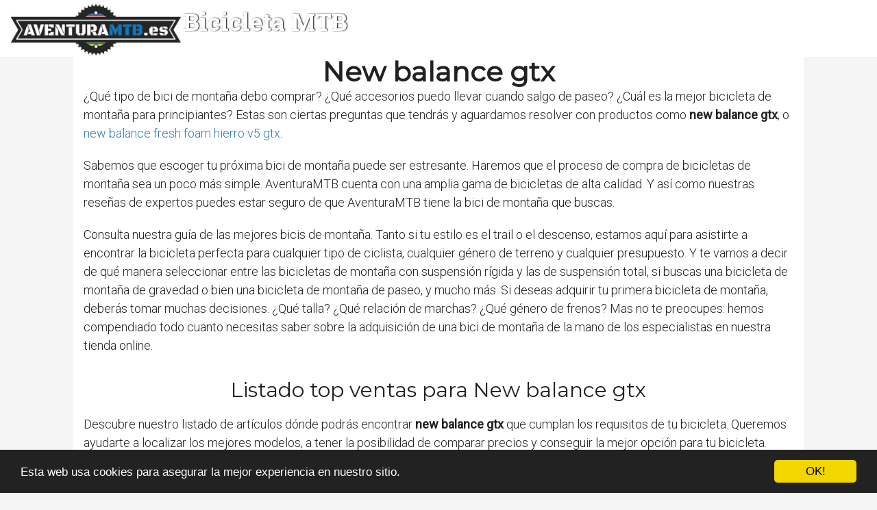

--- FILE ---
content_type: text/html; charset=utf-8
request_url: https://www.aventuramtb.es/new-balance-gtx/
body_size: 83134
content:

<!DOCTYPE html>
<html lang="es">
  <head>
    <meta charset="utf-8">
    <title>Comprar new balance gtx | Aventura MTB</title>
    <meta http-equiv="content-language" content="es">
    <meta name="viewport" content="width=device-width, minimum-scale=1.0, maximum-scale=1.0">
    <meta name="theme-color" content="#ECEFF1">
    <link rel="canonical" href="https://www.aventuramtb.es/new-balance-gtx/">
    <link rel="icon" type="image/png" href="/static/img/favicon.png">
    <link rel="stylesheet" href="https://maxcdn.bootstrapcdn.com/bootstrap/3.3.6/css/bootstrap.min.css">
    <link rel="stylesheet" type="text/css" href="/static/css/base.css?v=2.07">
    
  <link rel="stylesheet" type="text/css" href="/static/css/news.css?v=2.07">
  <meta name="Description" content="">
  <meta name="Keywords" content="">
  
  <script type='application/ld+json'>[{"@context":"https://schema.org","@type":"BreadcrumbList","itemListElement":[{"@type":"ListItem","position":1,"name":"🔴 Tienda de bicicleta de montaña","item":"https://www.aventuramtb.es/"},{"@type":"ListItem","position":2,"name":"🔴 New balance gtx","item":"https://www.aventuramtb.es/new-balance-gtx/"}]}]</script>

    <link rel="manifest" href="/static/manifest.json">

<!-- Global site tag (gtag.js) - Google Analytics -->
<script async src="https://www.googletagmanager.com/gtag/js?id=UA-180866918-28"></script>
<script>
  window.dataLayer = window.dataLayer || [];
  function gtag(){dataLayer.push(arguments);}
  gtag('js', new Date());

  gtag('config', 'UA-180866918-28');
</script>


  </head>
  <body>
    <div id="general" class="container-fluid">
      <div id="cabecera" class="row">
        <div class="col-xs-12 col-md-12">
          <div class="row">
            <div class="col-xs-12 col-md-12">
              <img id="logo" src="[data-uri]" title="Tienda para bicicleta de montaña" alt="Tienda para bicicleta de montaña">
              
              <a class="logo" href="/" title="Aventura MTB">Bicicleta MTB</a>
              
            </div>
          </div>
        </div>
      </div>

      <div style="clear:both"></div>

      
  <div class="row" style="background-color:#f5f5f5;">
    <div class="description col-xs-12 col-md-offset-1 col-md-10">

      <h1>New balance gtx</h1>

      <div id="intro">
      
        <p>¿Qué tipo de bici de montaña debo comprar? ¿Qué accesorios puedo llevar cuando salgo de paseo? ¿Cuál es la mejor bicicleta de montaña para principiantes? Estas son ciertas preguntas que tendrás y aguardamos resolver con productos como <strong>new balance gtx</strong>, o <a href='/new-balance-fresh-foam-hierro-v5-gtx/' title='new balance fresh foam hierro v5 gtx'>new balance fresh foam hierro v5 gtx</a>.</p><p> Sabemos que escoger tu próxima bici de montaña puede ser estresante. Haremos que el proceso de compra de bicicletas de montaña sea un poco más simple. AventuraMTB cuenta con una amplia gama de bicicletas de alta calidad. Y así como nuestras reseñas de expertos puedes estar seguro de que AventuraMTB tiene la bici de montaña que buscas.</p><p> Consulta nuestra guía de las mejores bicis de montaña. Tanto si tu estilo es el trail o el descenso, estamos aquí para asistirte a encontrar la bicicleta perfecta para cualquier tipo de ciclista, cualquier género de terreno y cualquier presupuesto. Y te vamos a decir de qué manera seleccionar entre las bicicletas de montaña con suspensión rígida y las de suspensión total, si buscas una bicicleta de montaña de gravedad o bien una bicicleta de montaña de paseo, y mucho más. Si deseas adquirir tu primera bicicleta de montaña, deberás tomar muchas decisiones. ¿Qué talla? ¿Qué relación de marchas? ¿Qué género de frenos? Mas no te preocupes: hemos compendiado todo cuanto necesitas saber sobre la adquisición de una bici de montaña de la mano de los especialistas en nuestra tienda online.</p>
      
      </div>

      <h2>Listado top ventas para New balance gtx</h2>
      <div id="listado">
      
        <p>Descubre nuestro listado de artículos dónde podrás encontrar <strong>new balance gtx</strong> que cumplan los requisitos de tu bicicleta. Queremos ayudarte a localizar los mejores modelos, a tener la posibilidad de comparar precios y conseguir la mejor opción para tu bicicleta.</p>
      
      </div>
      
      
      <div class="row lalala" lelele="aHR0cHM6Ly93d3cuYW1hem9uLmVzL2RwL0IwODgyOUtUWEs/dGFnPWF2ZW50dXJhbXRiMGEtMjE=">
        <div class="products col-xs-12 col-md-offset-1 col-md-10">
          <div class="row product">
            <div class="col-xs-12 col-md-12">
              <div class="row">
                <div class="col-xs-12 col-md-3">
                  <img src="https://www.aventuramtb.es/pics/2021/12/23/new-balance-520v7-zapatillas-para-correr-hombre-blackwhite-445-eu-58187.jpg" title="New Balance 520v7, Zapatillas para Correr Hombre, Black/White, 44.5 EU" alt="New Balance 520v7, Zapatillas para Correr Hombre, Black/White, 44.5 EU"> 
                </div> 
                <div class="col-xs-12 col-md-9">
                  <h3>New Balance 520v7, Zapatillas para Correr Hombre, Black/White, 44.5 EU</h3> 
                  <div><ul><li>Malla transpirable - fomenta la circulación de aire fresco por la parte superior.</li><li>Superposiciones sintéticas - proporcionan estructura y soporte.</li><li>Sistema de cordones - bloquea la parte media del pie.</li><li>Entresuela de EVA - proporciona una amortiguación suave.</li><li>Inserción de confort - garantiza una mayor comodidad.</li></ul></div>
                  <div style="text-align:right;">
                  
                    <div class="comprar"><i class="fas fa-shopping-cart"></i> Ver precios en <img src="/static/img/ver-precios.png" style="width: 25%;vertical-align: top;"></div>
                  </div>
                </div> 
              </div> 
            </div> 
          </div> 
        </div>
      </div>

      
      <div class="row">
        <div class="col-xs-12 col-md-offset-1 col-md-10" style="text-align:center; margin-top:20px;margin-bottom:20px;">
        </div>
      </div>
      

      
      
      <div class="row lalala" lelele="aHR0cHM6Ly93d3cuYW1hem9uLmVzL2RwL0IwN1JNTlhQMlk/dGFnPWF2ZW50dXJhbXRiMGEtMjE=">
        <div class="products col-xs-12 col-md-offset-1 col-md-10">
          <div class="row product">
            <div class="col-xs-12 col-md-12">
              <div class="row">
                <div class="col-xs-12 col-md-3">
                  <img src="https://www.aventuramtb.es/pics/2021/12/23/new-balance-fresh-foam-arishi-v3-zapatillas-para-correr-hombre-negro-black-lk3-44-eu-58186.jpg" title="New Balance Fresh Foam Arishi v3, Zapatillas para Correr Hombre, Negro (Black Lk3), 44 EU" alt="New Balance Fresh Foam Arishi v3, Zapatillas para Correr Hombre, Negro (Black Lk3), 44 EU"> 
                </div> 
                <div class="col-xs-12 col-md-9">
                  <h3>New Balance Fresh Foam Arishi v3, Zapatillas para Correr Hombre, Negro (Black Lk3), 44 EU</h3> 
                  <div><ul><li>x</li></ul></div>
                  <div style="text-align:right;">
                  
                    <div class="comprar"><i class="fas fa-shopping-cart"></i> Ver precios en <img src="/static/img/ver-precios.png" style="width: 25%;vertical-align: top;"></div>
                  </div>
                </div> 
              </div> 
            </div> 
          </div> 
        </div>
      </div>

      

      
      
      <div class="row lalala" lelele="aHR0cHM6Ly93d3cuYW1hem9uLmVzL2RwL0IwODIzSFI0TVI/dGFnPWF2ZW50dXJhbXRiMGEtMjE=">
        <div class="products col-xs-12 col-md-offset-1 col-md-10">
          <div class="row product">
            <div class="col-xs-12 col-md-12">
              <div class="row">
                <div class="col-xs-12 col-md-3">
                  <img src="https://www.aventuramtb.es/pics/2021/12/23/new-balance-mtarisg1-cross-trainer-hombre-black-44-eu-58185.jpg" title="New Balance MTARISG1, Cross Trainer Hombre, Black, 44 EU" alt="New Balance MTARISG1, Cross Trainer Hombre, Black, 44 EU"> 
                </div> 
                <div class="col-xs-12 col-md-9">
                  <h3>New Balance MTARISG1, Cross Trainer Hombre, Black, 44 EU</h3> 
                  <div><ul><li>Producto diseñado con materiales que facilitan el movimiento</li><li>Proporciona comodidad durante todo el día</li><li>Marca: New Balance</li></ul></div>
                  <div style="text-align:right;">
                  
                    <div class="comprar"><i class="fas fa-shopping-cart"></i> Ver precios en <img src="/static/img/ver-precios.png" style="width: 25%;vertical-align: top;"></div>
                  </div>
                </div> 
              </div> 
            </div> 
          </div> 
        </div>
      </div>

      

      
      
      <div class="row lalala" lelele="aHR0cHM6Ly93d3cuYW1hem9uLmVzL2RwL0IwOEJONVY1V0w/dGFnPWF2ZW50dXJhbXRiMGEtMjE=">
        <div class="products col-xs-12 col-md-offset-1 col-md-10">
          <div class="row product">
            <div class="col-xs-12 col-md-12">
              <div class="row">
                <div class="col-xs-12 col-md-3">
                  <img src="https://www.aventuramtb.es/pics/2021/12/23/new-balance-mthierv6_42-zapatillas-de-running-hombre-azul-eu-58184.jpg" title="New Balance Mthierv6_42, Zapatillas de Running Hombre, Azul, EU" alt="New Balance Mthierv6_42, Zapatillas de Running Hombre, Azul, EU"> 
                </div> 
                <div class="col-xs-12 col-md-9">
                  <h3>New Balance Mthierv6_42, Zapatillas de Running Hombre, Azul, EU</h3> 
                  <div><ul><li>Tejido</li></ul></div>
                  <div style="text-align:right;">
                  
                    <div class="comprar"><i class="fas fa-shopping-cart"></i> Ver precios en <img src="/static/img/ver-precios.png" style="width: 25%;vertical-align: top;"></div>
                  </div>
                </div> 
              </div> 
            </div> 
          </div> 
        </div>
      </div>

      
      <div class="row">
        <div class="col-xs-12 col-md-offset-1 col-md-10" style="text-align:center; margin-top:20px;margin-bottom:20px;">
        </div>
      </div>
      

      
      
      <div class="row lalala" lelele="aHR0cHM6Ly93d3cuYW1hem9uLmVzL2RwL0IwNzVSNlZIMkM/dGFnPWF2ZW50dXJhbXRiMGEtMjE=">
        <div class="products col-xs-12 col-md-offset-1 col-md-10">
          <div class="row product">
            <div class="col-xs-12 col-md-12">
              <div class="row">
                <div class="col-xs-12 col-md-3">
                  <img src="https://www.aventuramtb.es/pics/2021/12/23/new-balance-summit-kom-gore-tex-m-zapatillas-de-running-mujer-azul-petrolpigment-gt-375-eu-58183.jpg" title="New Balance Summit KOM Gore-Tex m, Zapatillas de Running Mujer, Azul (Petrol/Pigment GT), 37.5 EU" alt="New Balance Summit KOM Gore-Tex m, Zapatillas de Running Mujer, Azul (Petrol/Pigment GT), 37.5 EU"> 
                </div> 
                <div class="col-xs-12 col-md-9">
                  <h3>New Balance Summit KOM Gore-Tex m, Zapatillas de Running Mujer, Azul (Petrol/Pigment GT), 37.5 EU</h3> 
                  <div><ul><li>Material exterior: Sintético</li><li>Revestimiento: Tela</li><li>Material de la suela: Vibram</li><li>Cierre: Cordones</li><li>Tipo de tacón: Plano</li><li>Composición: Empeine sintético/malla</li></ul></div>
                  <div style="text-align:right;">
                  
                    <div class="comprar"><i class="fas fa-shopping-cart"></i> Ver precios en <img src="/static/img/ver-precios.png" style="width: 25%;vertical-align: top;"></div>
                  </div>
                </div> 
              </div> 
            </div> 
          </div> 
        </div>
      </div>

      

      
      
      <div class="row lalala" lelele="aHR0cHM6Ly93d3cuYW1hem9uLmVzL2RwL0IwNzVYTFM5V1Q/dGFnPWF2ZW50dXJhbXRiMGEtMjE=">
        <div class="products col-xs-12 col-md-offset-1 col-md-10">
          <div class="row product">
            <div class="col-xs-12 col-md-12">
              <div class="row">
                <div class="col-xs-12 col-md-3">
                  <img src="https://www.aventuramtb.es/pics/2021/12/23/new-balance-chaussures-880v8-gtx-58182.jpg" title="New Balance Chaussures 880v8 GTX" alt="New Balance Chaussures 880v8 GTX"> 
                </div> 
                <div class="col-xs-12 col-md-9">
                  <h3>New Balance Chaussures 880v8 GTX</h3> 
                  <div><ul></ul></div>
                  <div style="text-align:right;">
                  
                    <div class="comprar"><i class="fas fa-shopping-cart"></i> Ver precios en <img src="/static/img/ver-precios.png" style="width: 25%;vertical-align: top;"></div>
                  </div>
                </div> 
              </div> 
            </div> 
          </div> 
        </div>
      </div>

      

      
      
      <div class="row lalala" lelele="aHR0cHM6Ly93d3cuYW1hem9uLmVzL2RwL0IwN0hHMVJaUzU/dGFnPWF2ZW50dXJhbXRiMGEtMjE=">
        <div class="products col-xs-12 col-md-offset-1 col-md-10">
          <div class="row product">
            <div class="col-xs-12 col-md-12">
              <div class="row">
                <div class="col-xs-12 col-md-3">
                  <img src="https://www.aventuramtb.es/pics/2021/12/23/new-balance-880v9-gtx-w880gt9-calzado-deportivo-375-eu-58181.jpg" title="New Balance 880v9 GTX W880GT9, Calzado Deportivo - 37.5 EU" alt="New Balance 880v9 GTX W880GT9, Calzado Deportivo - 37.5 EU"> 
                </div> 
                <div class="col-xs-12 col-md-9">
                  <h3>New Balance 880v9 GTX W880GT9, Calzado Deportivo - 37.5 EU</h3> 
                  <div><ul></ul></div>
                  <div style="text-align:right;">
                  
                    <div class="comprar"><i class="fas fa-shopping-cart"></i> Ver precios en <img src="/static/img/ver-precios.png" style="width: 25%;vertical-align: top;"></div>
                  </div>
                </div> 
              </div> 
            </div> 
          </div> 
        </div>
      </div>

      
      <div class="row">
        <div class="col-xs-12 col-md-offset-1 col-md-10" style="text-align:center; margin-top:20px;margin-bottom:20px;">
        </div>
      </div>
      

      
      
      <div class="row lalala" lelele="aHR0cHM6Ly93d3cuYW1hem9uLmVzL2RwL0IwOEJXMTlYQlI/dGFnPWF2ZW50dXJhbXRiMGEtMjE=">
        <div class="products col-xs-12 col-md-offset-1 col-md-10">
          <div class="row product">
            <div class="col-xs-12 col-md-12">
              <div class="row">
                <div class="col-xs-12 col-md-3">
                  <img src="https://www.aventuramtb.es/pics/2021/12/23/new-balance-fresh-foam-hierro-v6-zapatillas-para-carreras-de-montaa-mujer-higo-negro-timberwolf-405-eu-54729.jpg" title="New Balance Fresh Foam Hierro V6, Zapatillas para Carreras de montaa Mujer, Higo Negro Timberwolf, 40.5 EU" alt="New Balance Fresh Foam Hierro V6, Zapatillas para Carreras de montaa Mujer, Higo Negro Timberwolf, 40.5 EU"> 
                </div> 
                <div class="col-xs-12 col-md-9">
                  <h3>New Balance Fresh Foam Hierro V6, Zapatillas para Carreras de montaa Mujer, Higo Negro Timberwolf, 40.5 EU</h3> 
                  <div><ul><li>La amortiguación de la entresuela Fresh Foam está diseñada con precisión para ofrecer una sensación ultra acolchada y ligera</li><li>Material exterior de malla sintética/sintética con hilos de TPU en las zonas para mayor agarre y protección en zonas de alto impacto</li><li>La tecnología de protección de los dedos protege los pies de rocas, raíces y suciedad</li><li>La construcción superior de la bota se ajusta perfectamente a tu pie y proporciona un ajuste ceñido y de apoyo</li><li>Hasta 2021, New Balance dona el 1 % del UVP de todos los productos Fresh Foam Hierro V6 vendidos en Estados Unidos para beneficiar a las organizaciones que trabajan en el cambio climático y en los países públicos.</li></ul></div>
                  <div style="text-align:right;">
                  
                    <div class="comprar"><i class="fas fa-shopping-cart"></i> Ver precios en <img src="/static/img/ver-precios.png" style="width: 25%;vertical-align: top;"></div>
                  </div>
                </div> 
              </div> 
            </div> 
          </div> 
        </div>
      </div>

      

      
      
      <div class="row lalala" lelele="aHR0cHM6Ly93d3cuYW1hem9uLmVzL2RwL0IwOE1XU05EREg/dGFnPWF2ZW50dXJhbXRiMGEtMjE=">
        <div class="products col-xs-12 col-md-offset-1 col-md-10">
          <div class="row product">
            <div class="col-xs-12 col-md-12">
              <div class="row">
                <div class="col-xs-12 col-md-3">
                  <img src="https://www.aventuramtb.es/pics/2021/12/22/new-balance-mtntrv4-zapatillas-para-carreras-de-montana-hombre-deep-blue-445-eu-27663.jpg" title="New Balance MTNTRV4, Zapatillas para Carreras de montaña Hombre, Deep Blue, 44.5 EU" alt="New Balance MTNTRV4, Zapatillas para Carreras de montaña Hombre, Deep Blue, 44.5 EU"> 
                </div> 
                <div class="col-xs-12 col-md-9">
                  <h3>New Balance MTNTRV4, Zapatillas para Carreras de montaña Hombre, Deep Blue, 44.5 EU</h3> 
                  <div><ul><li>New Balance Trail Zapatillas para correr</li></ul></div>
                  <div style="text-align:right;">
                  
                    <div class="comprar"><i class="fas fa-shopping-cart"></i> Ver precios en <img src="/static/img/ver-precios.png" style="width: 25%;vertical-align: top;"></div>
                  </div>
                </div> 
              </div> 
            </div> 
          </div> 
        </div>
      </div>

      

      
      
      <div class="row lalala" lelele="aHR0cHM6Ly93d3cuYW1hem9uLmVzL2RwL0IwNzg0R1g5UDY/dGFnPWF2ZW50dXJhbXRiMGEtMjE=">
        <div class="products col-xs-12 col-md-offset-1 col-md-10">
          <div class="row product">
            <div class="col-xs-12 col-md-12">
              <div class="row">
                <div class="col-xs-12 col-md-3">
                  <img src="https://www.aventuramtb.es/pics/2021/12/22/new-balance-gm500nay-zapatillas-hombre-blacksilver-43-eu-20416.jpg" title="New Balance GM500NAY, Zapatillas Hombre, Black/Silver, 43 EU" alt="New Balance GM500NAY, Zapatillas Hombre, Black/Silver, 43 EU"> 
                </div> 
                <div class="col-xs-12 col-md-9">
                  <h3>New Balance GM500NAY, Zapatillas Hombre, Black/Silver, 43 EU</h3> 
                  <div><ul><li>Material exterior: Cuero sintético</li><li>Revestimiento: Tela</li><li>Material de la suela: Sintético</li><li>Cierre: Cordones</li><li>Tipo de tacón: Plano</li><li>Composición: Microfibra y malla</li><li>Anchura del zapato: Normal</li></ul></div>
                  <div style="text-align:right;">
                  
                    <div class="comprar"><i class="fas fa-shopping-cart"></i> Ver precios en <img src="/static/img/ver-precios.png" style="width: 25%;vertical-align: top;"></div>
                  </div>
                </div> 
              </div> 
            </div> 
          </div> 
        </div>
      </div>

      
      <div class="row">
        <div class="col-xs-12 col-md-offset-1 col-md-10" style="text-align:center; margin-top:20px;margin-bottom:20px;">
        </div>
      </div>
      

      

      <h2>Imágenes de New balance gtx</h2>
      <div id="galeria">
      
        <p>Este conjunto de imágenes de <strong>new balance gtx</strong> te ofrece la oportunidad de hallar encontrar lo que necesitas de una forma sencilla y fácil. Podrás pulsar en cada imagen y así conseguir toda la información que necesites para realizar tu compra.</p>
      
      </div>
      
      
      <div class="row">
        <div class="products col-xs-12 col-md-offset-1 col-md-10">
          <div class="row product">
            
            <div class="col-xs-6 col-md-3 lalala" lelele="aHR0cHM6Ly93d3cuYW1hem9uLmVzL2RwL0IwODgyOUtUWEs/dGFnPWF2ZW50dXJhbXRiMGEtMjE=">
              <img src="https://www.aventuramtb.es/pics/2021/12/23/new-balance-520v7-zapatillas-para-correr-hombre-blackwhite-445-eu-58187-2.jpg" title="New Balance 520v7, Zapatillas para Correr Hombre, Black/White, 44.5 EU" alt="New Balance 520v7, Zapatillas para Correr Hombre, Black/White, 44.5 EU"> 
            </div> 
            
            
            <div class="col-xs-6 col-md-3 lalala" lelele="aHR0cHM6Ly93d3cuYW1hem9uLmVzL2RwL0IwODgyOUtUWEs/dGFnPWF2ZW50dXJhbXRiMGEtMjE=">
              <img src="https://www.aventuramtb.es/pics/2021/12/23/new-balance-520v7-zapatillas-para-correr-hombre-blackwhite-445-eu-58187-3.jpg" title="New Balance 520v7, Zapatillas para Correr Hombre, Black/White, 44.5 EU" alt="New Balance 520v7, Zapatillas para Correr Hombre, Black/White, 44.5 EU"> 
            </div> 
            
            
            <div class="col-xs-6 col-md-3 lalala" lelele="aHR0cHM6Ly93d3cuYW1hem9uLmVzL2RwL0IwODgyOUtUWEs/dGFnPWF2ZW50dXJhbXRiMGEtMjE=">
              <img src="https://www.aventuramtb.es/pics/2021/12/23/new-balance-520v7-zapatillas-para-correr-hombre-blackwhite-445-eu-58187-4.jpg" title="New Balance 520v7, Zapatillas para Correr Hombre, Black/White, 44.5 EU" alt="New Balance 520v7, Zapatillas para Correr Hombre, Black/White, 44.5 EU"> 
            </div> 
            
            
            <div class="col-xs-6 col-md-3 lalala" lelele="aHR0cHM6Ly93d3cuYW1hem9uLmVzL2RwL0IwODgyOUtUWEs/dGFnPWF2ZW50dXJhbXRiMGEtMjE=">
              <img src="https://www.aventuramtb.es/pics/2021/12/23/new-balance-520v7-zapatillas-para-correr-hombre-blackwhite-445-eu-5.jpg" title="New Balance 520v7, Zapatillas para Correr Hombre, Black/White, 44.5 EU" alt="New Balance 520v7, Zapatillas para Correr Hombre, Black/White, 44.5 EU"> 
            </div> 
            
            <div class="col-xs-12 col-md-12 lalala" lelele="aHR0cHM6Ly93d3cuYW1hem9uLmVzL2RwL0IwODgyOUtUWEs/dGFnPWF2ZW50dXJhbXRiMGEtMjE=">
              <div style="text-align:right;">
                <div class="comprar"><i class="fas fa-shopping-cart"></i> Ver precios en <img src="/static/img/ver-precios.png" style="width: 25%;vertical-align: top;"></div>
              </div>
            </div>
          </div> 
        </div>
      </div>
      
      
      
      <div class="row">
        <div class="products col-xs-12 col-md-offset-1 col-md-10">
          <div class="row product">
            
            <div class="col-xs-6 col-md-3 lalala" lelele="aHR0cHM6Ly93d3cuYW1hem9uLmVzL2RwL0IwN1JNTlhQMlk/dGFnPWF2ZW50dXJhbXRiMGEtMjE=">
              <img src="https://www.aventuramtb.es/pics/2021/12/23/new-balance-fresh-foam-arishi-v3-zapatillas-para-correr-hombre-negro-black-lk3-44-eu-58186-2.jpg" title="New Balance Fresh Foam Arishi v3, Zapatillas para Correr Hombre, Negro (Black Lk3), 44 EU" alt="New Balance Fresh Foam Arishi v3, Zapatillas para Correr Hombre, Negro (Black Lk3), 44 EU"> 
            </div> 
            
            
            <div class="col-xs-6 col-md-3 lalala" lelele="aHR0cHM6Ly93d3cuYW1hem9uLmVzL2RwL0IwN1JNTlhQMlk/dGFnPWF2ZW50dXJhbXRiMGEtMjE=">
              <img src="https://www.aventuramtb.es/pics/2021/12/23/new-balance-fresh-foam-arishi-v3-zapatillas-para-correr-hombre-negro-black-lk3-44-eu-58186-3.jpg" title="New Balance Fresh Foam Arishi v3, Zapatillas para Correr Hombre, Negro (Black Lk3), 44 EU" alt="New Balance Fresh Foam Arishi v3, Zapatillas para Correr Hombre, Negro (Black Lk3), 44 EU"> 
            </div> 
            
            
            <div class="col-xs-6 col-md-3 lalala" lelele="aHR0cHM6Ly93d3cuYW1hem9uLmVzL2RwL0IwN1JNTlhQMlk/dGFnPWF2ZW50dXJhbXRiMGEtMjE=">
              <img src="https://www.aventuramtb.es/pics/2021/12/23/new-balance-fresh-foam-arishi-v3-zapatillas-para-correr-hombre-negro-black-lk3-44-eu-58186-4.jpg" title="New Balance Fresh Foam Arishi v3, Zapatillas para Correr Hombre, Negro (Black Lk3), 44 EU" alt="New Balance Fresh Foam Arishi v3, Zapatillas para Correr Hombre, Negro (Black Lk3), 44 EU"> 
            </div> 
            
            
            <div class="col-xs-6 col-md-3 lalala" lelele="aHR0cHM6Ly93d3cuYW1hem9uLmVzL2RwL0IwN1JNTlhQMlk/dGFnPWF2ZW50dXJhbXRiMGEtMjE=">
              <img src="https://www.aventuramtb.es/pics/2021/12/23/new-balance-fresh-foam-arishi-v3-zapatillas-para-correr-hombre-negro-black-lk3-44-eu-5.jpg" title="New Balance Fresh Foam Arishi v3, Zapatillas para Correr Hombre, Negro (Black Lk3), 44 EU" alt="New Balance Fresh Foam Arishi v3, Zapatillas para Correr Hombre, Negro (Black Lk3), 44 EU"> 
            </div> 
            
            <div class="col-xs-12 col-md-12 lalala" lelele="aHR0cHM6Ly93d3cuYW1hem9uLmVzL2RwL0IwN1JNTlhQMlk/dGFnPWF2ZW50dXJhbXRiMGEtMjE=">
              <div style="text-align:right;">
                <div class="comprar"><i class="fas fa-shopping-cart"></i> Ver precios en <img src="/static/img/ver-precios.png" style="width: 25%;vertical-align: top;"></div>
              </div>
            </div>
          </div> 
        </div>
      </div>
      
      
      
      <div class="row">
        <div class="products col-xs-12 col-md-offset-1 col-md-10">
          <div class="row product">
            
            <div class="col-xs-6 col-md-3 lalala" lelele="aHR0cHM6Ly93d3cuYW1hem9uLmVzL2RwL0IwODIzSFI0TVI/dGFnPWF2ZW50dXJhbXRiMGEtMjE=">
              <img src="https://www.aventuramtb.es/pics/2021/12/23/new-balance-mtarisg1-cross-trainer-hombre-black-44-eu-58185-2.jpg" title="New Balance MTARISG1, Cross Trainer Hombre, Black, 44 EU" alt="New Balance MTARISG1, Cross Trainer Hombre, Black, 44 EU"> 
            </div> 
            
            
            <div class="col-xs-6 col-md-3 lalala" lelele="aHR0cHM6Ly93d3cuYW1hem9uLmVzL2RwL0IwODIzSFI0TVI/dGFnPWF2ZW50dXJhbXRiMGEtMjE=">
              <img src="https://www.aventuramtb.es/pics/2021/12/23/new-balance-mtarisg1-cross-trainer-hombre-black-44-eu-58185-3.jpg" title="New Balance MTARISG1, Cross Trainer Hombre, Black, 44 EU" alt="New Balance MTARISG1, Cross Trainer Hombre, Black, 44 EU"> 
            </div> 
            
            
            <div class="col-xs-6 col-md-3 lalala" lelele="aHR0cHM6Ly93d3cuYW1hem9uLmVzL2RwL0IwODIzSFI0TVI/dGFnPWF2ZW50dXJhbXRiMGEtMjE=">
              <img src="https://www.aventuramtb.es/pics/2021/12/23/new-balance-mtarisg1-cross-trainer-hombre-black-44-eu-58185-4.jpg" title="New Balance MTARISG1, Cross Trainer Hombre, Black, 44 EU" alt="New Balance MTARISG1, Cross Trainer Hombre, Black, 44 EU"> 
            </div> 
            
            
            <div class="col-xs-6 col-md-3 lalala" lelele="aHR0cHM6Ly93d3cuYW1hem9uLmVzL2RwL0IwODIzSFI0TVI/dGFnPWF2ZW50dXJhbXRiMGEtMjE=">
              <img src="https://www.aventuramtb.es/pics/2021/12/23/new-balance-mtarisg1-cross-trainer-hombre-black-44-eu-5.jpg" title="New Balance MTARISG1, Cross Trainer Hombre, Black, 44 EU" alt="New Balance MTARISG1, Cross Trainer Hombre, Black, 44 EU"> 
            </div> 
            
            <div class="col-xs-12 col-md-12 lalala" lelele="aHR0cHM6Ly93d3cuYW1hem9uLmVzL2RwL0IwODIzSFI0TVI/dGFnPWF2ZW50dXJhbXRiMGEtMjE=">
              <div style="text-align:right;">
                <div class="comprar"><i class="fas fa-shopping-cart"></i> Ver precios en <img src="/static/img/ver-precios.png" style="width: 25%;vertical-align: top;"></div>
              </div>
            </div>
          </div> 
        </div>
      </div>
      
      
      
      <div class="row">
        <div class="products col-xs-12 col-md-offset-1 col-md-10">
          <div class="row product">
            
            <div class="col-xs-6 col-md-3 lalala" lelele="aHR0cHM6Ly93d3cuYW1hem9uLmVzL2RwL0IwOEJONVY1V0w/dGFnPWF2ZW50dXJhbXRiMGEtMjE=">
              <img src="https://www.aventuramtb.es/pics/2021/12/23/new-balance-mthierv6_42-zapatillas-de-running-hombre-azul-eu-58184-2.jpg" title="New Balance Mthierv6_42, Zapatillas de Running Hombre, Azul, EU" alt="New Balance Mthierv6_42, Zapatillas de Running Hombre, Azul, EU"> 
            </div> 
            
            
            <div class="col-xs-6 col-md-3 lalala" lelele="aHR0cHM6Ly93d3cuYW1hem9uLmVzL2RwL0IwOEJONVY1V0w/dGFnPWF2ZW50dXJhbXRiMGEtMjE=">
              <img src="https://www.aventuramtb.es/pics/2021/12/23/new-balance-mthierv6_42-zapatillas-de-running-hombre-azul-eu-58184-3.jpg" title="New Balance Mthierv6_42, Zapatillas de Running Hombre, Azul, EU" alt="New Balance Mthierv6_42, Zapatillas de Running Hombre, Azul, EU"> 
            </div> 
            
            
            <div class="col-xs-6 col-md-3 lalala" lelele="aHR0cHM6Ly93d3cuYW1hem9uLmVzL2RwL0IwOEJONVY1V0w/dGFnPWF2ZW50dXJhbXRiMGEtMjE=">
              <img src="https://www.aventuramtb.es/pics/2021/12/23/new-balance-mthierv6_42-zapatillas-de-running-hombre-azul-eu-58184-4.jpg" title="New Balance Mthierv6_42, Zapatillas de Running Hombre, Azul, EU" alt="New Balance Mthierv6_42, Zapatillas de Running Hombre, Azul, EU"> 
            </div> 
            
            
            <div class="col-xs-6 col-md-3 lalala" lelele="aHR0cHM6Ly93d3cuYW1hem9uLmVzL2RwL0IwOEJONVY1V0w/dGFnPWF2ZW50dXJhbXRiMGEtMjE=">
              <img src="https://www.aventuramtb.es/pics/2021/12/23/new-balance-mthierv6_42-zapatillas-de-running-hombre-azul-eu-5.jpg" title="New Balance Mthierv6_42, Zapatillas de Running Hombre, Azul, EU" alt="New Balance Mthierv6_42, Zapatillas de Running Hombre, Azul, EU"> 
            </div> 
            
            <div class="col-xs-12 col-md-12 lalala" lelele="aHR0cHM6Ly93d3cuYW1hem9uLmVzL2RwL0IwOEJONVY1V0w/dGFnPWF2ZW50dXJhbXRiMGEtMjE=">
              <div style="text-align:right;">
                <div class="comprar"><i class="fas fa-shopping-cart"></i> Ver precios en <img src="/static/img/ver-precios.png" style="width: 25%;vertical-align: top;"></div>
              </div>
            </div>
          </div> 
        </div>
      </div>
      
      
      
      <div class="row">
        <div class="products col-xs-12 col-md-offset-1 col-md-10">
          <div class="row product">
            
            <div class="col-xs-6 col-md-3 lalala" lelele="aHR0cHM6Ly93d3cuYW1hem9uLmVzL2RwL0IwNzVSNlZIMkM/dGFnPWF2ZW50dXJhbXRiMGEtMjE=">
              <img src="https://www.aventuramtb.es/pics/2021/12/23/new-balance-summit-kom-gore-tex-m-zapatillas-de-running-mujer-azul-petrolpigment-gt-375-eu-58183-2.jpg" title="New Balance Summit KOM Gore-Tex m, Zapatillas de Running Mujer, Azul (Petrol/Pigment GT), 37.5 EU" alt="New Balance Summit KOM Gore-Tex m, Zapatillas de Running Mujer, Azul (Petrol/Pigment GT), 37.5 EU"> 
            </div> 
            
            
            <div class="col-xs-6 col-md-3 lalala" lelele="aHR0cHM6Ly93d3cuYW1hem9uLmVzL2RwL0IwNzVSNlZIMkM/dGFnPWF2ZW50dXJhbXRiMGEtMjE=">
              <img src="https://www.aventuramtb.es/pics/2021/12/23/new-balance-summit-kom-gore-tex-m-zapatillas-de-running-mujer-azul-petrolpigment-gt-375-eu-58183-3.jpg" title="New Balance Summit KOM Gore-Tex m, Zapatillas de Running Mujer, Azul (Petrol/Pigment GT), 37.5 EU" alt="New Balance Summit KOM Gore-Tex m, Zapatillas de Running Mujer, Azul (Petrol/Pigment GT), 37.5 EU"> 
            </div> 
            
            
            <div class="col-xs-6 col-md-3 lalala" lelele="aHR0cHM6Ly93d3cuYW1hem9uLmVzL2RwL0IwNzVSNlZIMkM/dGFnPWF2ZW50dXJhbXRiMGEtMjE=">
              <img src="https://www.aventuramtb.es/pics/2021/12/23/new-balance-summit-kom-gore-tex-m-zapatillas-de-running-mujer-azul-petrolpigment-gt-375-eu-58183-4.jpg" title="New Balance Summit KOM Gore-Tex m, Zapatillas de Running Mujer, Azul (Petrol/Pigment GT), 37.5 EU" alt="New Balance Summit KOM Gore-Tex m, Zapatillas de Running Mujer, Azul (Petrol/Pigment GT), 37.5 EU"> 
            </div> 
            
            
            <div class="col-xs-6 col-md-3 lalala" lelele="aHR0cHM6Ly93d3cuYW1hem9uLmVzL2RwL0IwNzVSNlZIMkM/dGFnPWF2ZW50dXJhbXRiMGEtMjE=">
              <img src="https://www.aventuramtb.es/pics/2021/12/23/new-balance-summit-kom-gore-tex-m-zapatillas-de-running-mujer-azul-petrolpigment-gt-375-eu-5.jpg" title="New Balance Summit KOM Gore-Tex m, Zapatillas de Running Mujer, Azul (Petrol/Pigment GT), 37.5 EU" alt="New Balance Summit KOM Gore-Tex m, Zapatillas de Running Mujer, Azul (Petrol/Pigment GT), 37.5 EU"> 
            </div> 
            
            <div class="col-xs-12 col-md-12 lalala" lelele="aHR0cHM6Ly93d3cuYW1hem9uLmVzL2RwL0IwNzVSNlZIMkM/dGFnPWF2ZW50dXJhbXRiMGEtMjE=">
              <div style="text-align:right;">
                <div class="comprar"><i class="fas fa-shopping-cart"></i> Ver precios en <img src="/static/img/ver-precios.png" style="width: 25%;vertical-align: top;"></div>
              </div>
            </div>
          </div> 
        </div>
      </div>
      
      
      
      <div class="row">
        <div class="products col-xs-12 col-md-offset-1 col-md-10">
          <div class="row product">
            
            <div class="col-xs-6 col-md-3 lalala" lelele="aHR0cHM6Ly93d3cuYW1hem9uLmVzL2RwL0IwNzVYTFM5V1Q/dGFnPWF2ZW50dXJhbXRiMGEtMjE=">
              <img src="https://www.aventuramtb.es/pics/2021/12/23/new-balance-chaussures-880v8-gtx-58182-2.jpg" title="New Balance Chaussures 880v8 GTX" alt="New Balance Chaussures 880v8 GTX"> 
            </div> 
            
            
            <div class="col-xs-6 col-md-3 lalala" lelele="aHR0cHM6Ly93d3cuYW1hem9uLmVzL2RwL0IwNzVYTFM5V1Q/dGFnPWF2ZW50dXJhbXRiMGEtMjE=">
              <img src="https://www.aventuramtb.es/pics/2021/12/23/new-balance-chaussures-880v8-gtx-58182-3.jpg" title="New Balance Chaussures 880v8 GTX" alt="New Balance Chaussures 880v8 GTX"> 
            </div> 
            
            
            <div class="col-xs-6 col-md-3 lalala" lelele="aHR0cHM6Ly93d3cuYW1hem9uLmVzL2RwL0IwNzVYTFM5V1Q/dGFnPWF2ZW50dXJhbXRiMGEtMjE=">
              <img src="https://www.aventuramtb.es/pics/2021/12/23/new-balance-chaussures-880v8-gtx-58182-4.jpg" title="New Balance Chaussures 880v8 GTX" alt="New Balance Chaussures 880v8 GTX"> 
            </div> 
            
            
            <div class="col-xs-6 col-md-3 lalala" lelele="aHR0cHM6Ly93d3cuYW1hem9uLmVzL2RwL0IwNzVYTFM5V1Q/dGFnPWF2ZW50dXJhbXRiMGEtMjE=">
              <img src="https://www.aventuramtb.es/pics/2021/12/23/new-balance-chaussures-880v8-gtx-5.jpg" title="New Balance Chaussures 880v8 GTX" alt="New Balance Chaussures 880v8 GTX"> 
            </div> 
            
            <div class="col-xs-12 col-md-12 lalala" lelele="aHR0cHM6Ly93d3cuYW1hem9uLmVzL2RwL0IwNzVYTFM5V1Q/dGFnPWF2ZW50dXJhbXRiMGEtMjE=">
              <div style="text-align:right;">
                <div class="comprar"><i class="fas fa-shopping-cart"></i> Ver precios en <img src="/static/img/ver-precios.png" style="width: 25%;vertical-align: top;"></div>
              </div>
            </div>
          </div> 
        </div>
      </div>
      
      
      
      <div class="row">
        <div class="products col-xs-12 col-md-offset-1 col-md-10">
          <div class="row product">
            
            <div class="col-xs-6 col-md-3 lalala" lelele="aHR0cHM6Ly93d3cuYW1hem9uLmVzL2RwL0IwN0hHMVJaUzU/dGFnPWF2ZW50dXJhbXRiMGEtMjE=">
              <img src="https://www.aventuramtb.es/pics/2021/12/23/new-balance-880v9-gtx-w880gt9-calzado-deportivo-375-eu-58181-2.jpg" title="New Balance 880v9 GTX W880GT9, Calzado Deportivo - 37.5 EU" alt="New Balance 880v9 GTX W880GT9, Calzado Deportivo - 37.5 EU"> 
            </div> 
            
            
            <div class="col-xs-6 col-md-3 lalala" lelele="aHR0cHM6Ly93d3cuYW1hem9uLmVzL2RwL0IwN0hHMVJaUzU/dGFnPWF2ZW50dXJhbXRiMGEtMjE=">
              <img src="https://www.aventuramtb.es/pics/2021/12/23/new-balance-880v9-gtx-w880gt9-calzado-deportivo-375-eu-58181-3.jpg" title="New Balance 880v9 GTX W880GT9, Calzado Deportivo - 37.5 EU" alt="New Balance 880v9 GTX W880GT9, Calzado Deportivo - 37.5 EU"> 
            </div> 
            
            
            <div class="col-xs-6 col-md-3 lalala" lelele="aHR0cHM6Ly93d3cuYW1hem9uLmVzL2RwL0IwN0hHMVJaUzU/dGFnPWF2ZW50dXJhbXRiMGEtMjE=">
              <img src="https://www.aventuramtb.es/pics/2021/12/23/new-balance-880v9-gtx-w880gt9-calzado-deportivo-375-eu-58181-4.jpg" title="New Balance 880v9 GTX W880GT9, Calzado Deportivo - 37.5 EU" alt="New Balance 880v9 GTX W880GT9, Calzado Deportivo - 37.5 EU"> 
            </div> 
            
            
            <div class="col-xs-12 col-md-12 lalala" lelele="aHR0cHM6Ly93d3cuYW1hem9uLmVzL2RwL0IwN0hHMVJaUzU/dGFnPWF2ZW50dXJhbXRiMGEtMjE=">
              <div style="text-align:right;">
                <div class="comprar"><i class="fas fa-shopping-cart"></i> Ver precios en <img src="/static/img/ver-precios.png" style="width: 25%;vertical-align: top;"></div>
              </div>
            </div>
          </div> 
        </div>
      </div>
      
      
      
      <div class="row">
        <div class="products col-xs-12 col-md-offset-1 col-md-10">
          <div class="row product">
            
            <div class="col-xs-6 col-md-3 lalala" lelele="aHR0cHM6Ly93d3cuYW1hem9uLmVzL2RwL0IwOEJXMTlYQlI/dGFnPWF2ZW50dXJhbXRiMGEtMjE=">
              <img src="https://www.aventuramtb.es/pics/2021/12/23/new-balance-fresh-foam-hierro-v6-zapatillas-para-carreras-de-montaa-mujer-higo-negro-timberwolf-405-eu-54729-2.jpg" title="New Balance Fresh Foam Hierro V6, Zapatillas para Carreras de montaa Mujer, Higo Negro Timberwolf, 40.5 EU" alt="New Balance Fresh Foam Hierro V6, Zapatillas para Carreras de montaa Mujer, Higo Negro Timberwolf, 40.5 EU"> 
            </div> 
            
            
            <div class="col-xs-6 col-md-3 lalala" lelele="aHR0cHM6Ly93d3cuYW1hem9uLmVzL2RwL0IwOEJXMTlYQlI/dGFnPWF2ZW50dXJhbXRiMGEtMjE=">
              <img src="https://www.aventuramtb.es/pics/2021/12/23/new-balance-fresh-foam-hierro-v6-zapatillas-para-carreras-de-montaa-mujer-higo-negro-timberwolf-405-eu-54729-3.jpg" title="New Balance Fresh Foam Hierro V6, Zapatillas para Carreras de montaa Mujer, Higo Negro Timberwolf, 40.5 EU" alt="New Balance Fresh Foam Hierro V6, Zapatillas para Carreras de montaa Mujer, Higo Negro Timberwolf, 40.5 EU"> 
            </div> 
            
            
            <div class="col-xs-6 col-md-3 lalala" lelele="aHR0cHM6Ly93d3cuYW1hem9uLmVzL2RwL0IwOEJXMTlYQlI/dGFnPWF2ZW50dXJhbXRiMGEtMjE=">
              <img src="https://www.aventuramtb.es/pics/2021/12/23/new-balance-fresh-foam-hierro-v6-zapatillas-para-carreras-de-montaa-mujer-higo-negro-timberwolf-405-eu-54729-4.jpg" title="New Balance Fresh Foam Hierro V6, Zapatillas para Carreras de montaa Mujer, Higo Negro Timberwolf, 40.5 EU" alt="New Balance Fresh Foam Hierro V6, Zapatillas para Carreras de montaa Mujer, Higo Negro Timberwolf, 40.5 EU"> 
            </div> 
            
            
            <div class="col-xs-12 col-md-12 lalala" lelele="aHR0cHM6Ly93d3cuYW1hem9uLmVzL2RwL0IwOEJXMTlYQlI/dGFnPWF2ZW50dXJhbXRiMGEtMjE=">
              <div style="text-align:right;">
                <div class="comprar"><i class="fas fa-shopping-cart"></i> Ver precios en <img src="/static/img/ver-precios.png" style="width: 25%;vertical-align: top;"></div>
              </div>
            </div>
          </div> 
        </div>
      </div>
      
      
      
      <div class="row">
        <div class="products col-xs-12 col-md-offset-1 col-md-10">
          <div class="row product">
            
            <div class="col-xs-6 col-md-3 lalala" lelele="aHR0cHM6Ly93d3cuYW1hem9uLmVzL2RwL0IwOE1XU05EREg/dGFnPWF2ZW50dXJhbXRiMGEtMjE=">
              <img src="https://www.aventuramtb.es/pics/2021/12/22/new-balance-mtntrv4-zapatillas-para-carreras-de-montana-hombre-deep-blue-445-eu-27663-2.jpg" title="New Balance MTNTRV4, Zapatillas para Carreras de montaña Hombre, Deep Blue, 44.5 EU" alt="New Balance MTNTRV4, Zapatillas para Carreras de montaña Hombre, Deep Blue, 44.5 EU"> 
            </div> 
            
            
            <div class="col-xs-6 col-md-3 lalala" lelele="aHR0cHM6Ly93d3cuYW1hem9uLmVzL2RwL0IwOE1XU05EREg/dGFnPWF2ZW50dXJhbXRiMGEtMjE=">
              <img src="https://www.aventuramtb.es/pics/2021/12/22/new-balance-mtntrv4-zapatillas-para-carreras-de-montana-hombre-deep-blue-445-eu-27663-3.jpg" title="New Balance MTNTRV4, Zapatillas para Carreras de montaña Hombre, Deep Blue, 44.5 EU" alt="New Balance MTNTRV4, Zapatillas para Carreras de montaña Hombre, Deep Blue, 44.5 EU"> 
            </div> 
            
            
            <div class="col-xs-6 col-md-3 lalala" lelele="aHR0cHM6Ly93d3cuYW1hem9uLmVzL2RwL0IwOE1XU05EREg/dGFnPWF2ZW50dXJhbXRiMGEtMjE=">
              <img src="https://www.aventuramtb.es/pics/2021/12/22/new-balance-mtntrv4-zapatillas-para-carreras-de-montana-hombre-deep-blue-445-eu-27663-4.jpg" title="New Balance MTNTRV4, Zapatillas para Carreras de montaña Hombre, Deep Blue, 44.5 EU" alt="New Balance MTNTRV4, Zapatillas para Carreras de montaña Hombre, Deep Blue, 44.5 EU"> 
            </div> 
            
            
            <div class="col-xs-6 col-md-3 lalala" lelele="aHR0cHM6Ly93d3cuYW1hem9uLmVzL2RwL0IwOE1XU05EREg/dGFnPWF2ZW50dXJhbXRiMGEtMjE=">
              <img src="https://www.aventuramtb.es/pics/2021/12/22/new-balance-mtntrv4-zapatillas-para-carreras-de-montana-hombre-deep-blue-445-eu-5.jpg" title="New Balance MTNTRV4, Zapatillas para Carreras de montaña Hombre, Deep Blue, 44.5 EU" alt="New Balance MTNTRV4, Zapatillas para Carreras de montaña Hombre, Deep Blue, 44.5 EU"> 
            </div> 
            
            <div class="col-xs-12 col-md-12 lalala" lelele="aHR0cHM6Ly93d3cuYW1hem9uLmVzL2RwL0IwOE1XU05EREg/dGFnPWF2ZW50dXJhbXRiMGEtMjE=">
              <div style="text-align:right;">
                <div class="comprar"><i class="fas fa-shopping-cart"></i> Ver precios en <img src="/static/img/ver-precios.png" style="width: 25%;vertical-align: top;"></div>
              </div>
            </div>
          </div> 
        </div>
      </div>
      
      
      
      <div class="row">
        <div class="products col-xs-12 col-md-offset-1 col-md-10">
          <div class="row product">
            
            <div class="col-xs-6 col-md-3 lalala" lelele="aHR0cHM6Ly93d3cuYW1hem9uLmVzL2RwL0IwNzg0R1g5UDY/dGFnPWF2ZW50dXJhbXRiMGEtMjE=">
              <img src="https://www.aventuramtb.es/pics/2021/12/22/new-balance-gm500nay-zapatillas-hombre-blacksilver-43-eu-20416-2.jpg" title="New Balance GM500NAY, Zapatillas Hombre, Black/Silver, 43 EU" alt="New Balance GM500NAY, Zapatillas Hombre, Black/Silver, 43 EU"> 
            </div> 
            
            
            <div class="col-xs-6 col-md-3 lalala" lelele="aHR0cHM6Ly93d3cuYW1hem9uLmVzL2RwL0IwNzg0R1g5UDY/dGFnPWF2ZW50dXJhbXRiMGEtMjE=">
              <img src="https://www.aventuramtb.es/pics/2021/12/22/new-balance-gm500nay-zapatillas-hombre-blacksilver-43-eu-20416-3.jpg" title="New Balance GM500NAY, Zapatillas Hombre, Black/Silver, 43 EU" alt="New Balance GM500NAY, Zapatillas Hombre, Black/Silver, 43 EU"> 
            </div> 
            
            
            <div class="col-xs-6 col-md-3 lalala" lelele="aHR0cHM6Ly93d3cuYW1hem9uLmVzL2RwL0IwNzg0R1g5UDY/dGFnPWF2ZW50dXJhbXRiMGEtMjE=">
              <img src="https://www.aventuramtb.es/pics/2021/12/22/new-balance-gm500nay-zapatillas-hombre-blacksilver-43-eu-20416-4.jpg" title="New Balance GM500NAY, Zapatillas Hombre, Black/Silver, 43 EU" alt="New Balance GM500NAY, Zapatillas Hombre, Black/Silver, 43 EU"> 
            </div> 
            
            
            <div class="col-xs-6 col-md-3 lalala" lelele="aHR0cHM6Ly93d3cuYW1hem9uLmVzL2RwL0IwNzg0R1g5UDY/dGFnPWF2ZW50dXJhbXRiMGEtMjE=">
              <img src="https://www.aventuramtb.es/pics/2021/12/22/new-balance-gm500nay-zapatillas-hombre-blacksilver-43-eu-5.jpg" title="New Balance GM500NAY, Zapatillas Hombre, Black/Silver, 43 EU" alt="New Balance GM500NAY, Zapatillas Hombre, Black/Silver, 43 EU"> 
            </div> 
            
            <div class="col-xs-12 col-md-12 lalala" lelele="aHR0cHM6Ly93d3cuYW1hem9uLmVzL2RwL0IwNzg0R1g5UDY/dGFnPWF2ZW50dXJhbXRiMGEtMjE=">
              <div style="text-align:right;">
                <div class="comprar"><i class="fas fa-shopping-cart"></i> Ver precios en <img src="/static/img/ver-precios.png" style="width: 25%;vertical-align: top;"></div>
              </div>
            </div>
          </div> 
        </div>
      </div>
      
      


    </div>

    <div class="cat_prod col-xs-12 col-md-offset-1 col-md-10">
      <h2>Otras cosas de bicicleta de montaña similares a New balance gtx</h2>
      <div class="row">
        
        <a class="col-xs-12 col-md-6 related_news" href="/new-balance-hierro-v5-gtx/" title="new balance hierro v5 gtx">
            <span class="title">new balance hierro v5 gtx</span>
        </a>   
        
        <a class="col-xs-12 col-md-6 related_news" href="/new-balance-fuel-cell-rc-elite/" title="new balance fuel cell rc elite">
            <span class="title">new balance fuel cell rc elite</span>
        </a>   
        
        <a class="col-xs-12 col-md-6 related_news" href="/new-balance-680/" title="new balance 680">
            <span class="title">new balance 680</span>
        </a>   
        
        <a class="col-xs-12 col-md-6 related_news" href="/new-balance-roav-hombre/" title="new balance roav hombre">
            <span class="title">new balance roav hombre</span>
        </a>   
        
        <a class="col-xs-12 col-md-6 related_news" href="/new-balance-fresh-foam-roav/" title="new balance fresh foam roav">
            <span class="title">new balance fresh foam roav</span>
        </a>   
        
        <a class="col-xs-12 col-md-6 related_news" href="/new-balance-shando-trail/" title="new balance shando trail">
            <span class="title">new balance shando trail</span>
        </a>   
        
        <a class="col-xs-12 col-md-6 related_news" href="/new-balance-tempo/" title="new balance tempo">
            <span class="title">new balance tempo</span>
        </a>   
        
        <a class="col-xs-12 col-md-6 related_news" href="/new-balance-tempo-v1/" title="new balance tempo v1">
            <span class="title">new balance tempo v1</span>
        </a>   
        
        <a class="col-xs-12 col-md-6 related_news" href="/new-balance-890-v8-mujer/" title="new balance 890 v8 mujer">
            <span class="title">new balance 890 v8 mujer</span>
        </a>   
        
        <a class="col-xs-12 col-md-6 related_news" href="/new-balance-nitrel-v4/" title="new balance nitrel v4">
            <span class="title">new balance nitrel v4</span>
        </a>   
        
        <a class="col-xs-12 col-md-6 related_news" href="/new-balance-fresh-foam-v2/" title="new balance fresh foam v2">
            <span class="title">new balance fresh foam v2</span>
        </a>   
        
        <a class="col-xs-12 col-md-6 related_news" href="/new-balance-fuelcell-prism-v2/" title="new balance fuelcell prism v2">
            <span class="title">new balance fuelcell prism v2</span>
        </a>   
        
        <a class="col-xs-12 col-md-6 related_news" href="/new-balance-more-trail/" title="new balance more trail">
            <span class="title">new balance more trail</span>
        </a>   
        
        <a class="col-xs-12 col-md-6 related_news" href="/new-balance-mmorlv3/" title="new balance mmorlv3">
            <span class="title">new balance mmorlv3</span>
        </a>   
        
        <a class="col-xs-12 col-md-6 related_news" href="/new-balance-trail-hierro-v6/" title="new balance trail hierro v6">
            <span class="title">new balance trail hierro v6</span>
        </a>   
        
        <a class="col-xs-12 col-md-6 related_news" href="/new-balance-890-mujer/" title="new balance 890 mujer">
            <span class="title">new balance 890 mujer</span>
        </a>   
        
        <a class="col-xs-12 col-md-6 related_news" href="/new-balance-fresh-foam-roav-mujer/" title="new balance fresh foam roav mujer">
            <span class="title">new balance fresh foam roav mujer</span>
        </a>   
        
        <a class="col-xs-12 col-md-6 related_news" href="/new-balance-fresh-foam-tempo-hombre/" title="new balance fresh foam tempo hombre">
            <span class="title">new balance fresh foam tempo hombre</span>
        </a>   
        
        <a class="col-xs-12 col-md-6 related_news" href="/new-balance-rebel-v2/" title="new balance rebel v2">
            <span class="title">new balance rebel v2</span>
        </a>   
        
        <a class="col-xs-12 col-md-6 related_news" href="/new-balance-fuelcell-rc-elite-v2/" title="new balance fuelcell rc elite v2">
            <span class="title">new balance fuelcell rc elite v2</span>
        </a>   
        
        <a class="col-xs-12 col-md-6 related_news" href="/new-balance-fuelcell-rebel/" title="new balance fuelcell rebel">
            <span class="title">new balance fuelcell rebel</span>
        </a>   
        
        <a class="col-xs-12 col-md-6 related_news" href="/new-balance-680-hombre/" title="new balance 680 hombre">
            <span class="title">new balance 680 hombre</span>
        </a>   
        
        <a class="col-xs-12 col-md-6 related_news" href="/new-balance-arishi-v3/" title="new balance arishi v3">
            <span class="title">new balance arishi v3</span>
        </a>   
        
        <a class="col-xs-12 col-md-6 related_news" href="/new-balance-more-v3/" title="new balance more v3">
            <span class="title">new balance more v3</span>
        </a>   
        
        <a class="col-xs-12 col-md-6 related_news" href="/new-balance-fresh-foam-tempo-mujer/" title="new balance fresh foam tempo mujer">
            <span class="title">new balance fresh foam tempo mujer</span>
        </a>   
        
        <a class="col-xs-12 col-md-6 related_news" href="/new-balance-fresh-foam-arishi-v3/" title="new balance fresh foam arishi v3">
            <span class="title">new balance fresh foam arishi v3</span>
        </a>   
        
        <a class="col-xs-12 col-md-6 related_news" href="/new-balance-fresh-foam-roav-hombre/" title="new balance fresh foam roav hombre">
            <span class="title">new balance fresh foam roav hombre</span>
        </a>   
        
        <a class="col-xs-12 col-md-6 related_news" href="/new-balance-fresh-foam-tempo-v1/" title="new balance fresh foam tempo v1">
            <span class="title">new balance fresh foam tempo v1</span>
        </a>   
        
        <a class="col-xs-12 col-md-6 related_news" href="/new-balance-rc-elite-2/" title="new balance rc elite 2">
            <span class="title">new balance rc elite 2</span>
        </a>   
        
        <a class="col-xs-12 col-md-6 related_news" href="/chaqueta-new-balance/" title="chaqueta new balance">
            <span class="title">chaqueta new balance</span>
        </a>   
        
        <a class="col-xs-12 col-md-6 related_news" href="/new-balance-shando/" title="new balance shando">
            <span class="title">new balance shando</span>
        </a>   
        
        <a class="col-xs-12 col-md-6 related_news" href="/new-balance-rebel/" title="new balance rebel">
            <span class="title">new balance rebel</span>
        </a>   
        
        <a class="col-xs-12 col-md-6 related_news" href="/shando-new-balance/" title="shando new balance">
            <span class="title">shando new balance</span>
        </a>   
        
        <a class="col-xs-12 col-md-6 related_news" href="/new-balance-fresh-foam-v3/" title="new balance fresh foam v3">
            <span class="title">new balance fresh foam v3</span>
        </a>   
        
        <a class="col-xs-12 col-md-6 related_news" href="/new-balance-hierro-v6-mujer/" title="new balance hierro v6 mujer">
            <span class="title">new balance hierro v6 mujer</span>
        </a>   
        
        <a class="col-xs-12 col-md-6 related_news" href="/new-balance-arishi-trail/" title="new balance arishi trail">
            <span class="title">new balance arishi trail</span>
        </a>   
        
        <a class="col-xs-12 col-md-6 related_news" href="/new-balance-lerato/" title="new balance lerato">
            <span class="title">new balance lerato</span>
        </a>   
        
        <a class="col-xs-12 col-md-6 related_news" href="/new-balance-prism/" title="new balance prism">
            <span class="title">new balance prism</span>
        </a>   
        
        <a class="col-xs-12 col-md-6 related_news" href="/new-balance-fuelcell-rebel-v2/" title="new balance fuelcell rebel v2">
            <span class="title">new balance fuelcell rebel v2</span>
        </a>   
        
        <a class="col-xs-12 col-md-6 related_news" href="/new-balance-arishi/" title="new balance arishi">
            <span class="title">new balance arishi</span>
        </a>   
        
        <a class="col-xs-12 col-md-6 related_news" href="/new-balance-rc-elite/" title="new balance rc elite">
            <span class="title">new balance rc elite</span>
        </a>   
        
        <a class="col-xs-12 col-md-6 related_news" href="/new-balance-v6-hierro/" title="new balance v6 hierro">
            <span class="title">new balance v6 hierro</span>
        </a>   
        
        <a class="col-xs-12 col-md-6 related_news" href="/new-balance-evoz/" title="new balance evoz">
            <span class="title">new balance evoz</span>
        </a>   
        
        <a class="col-xs-12 col-md-6 related_news" href="/new-balance-nitrel/" title="new balance nitrel">
            <span class="title">new balance nitrel</span>
        </a>   
        
        <a class="col-xs-12 col-md-6 related_news" href="/new-balance-rc-elite-v2/" title="new balance rc elite v2">
            <span class="title">new balance rc elite v2</span>
        </a>   
        
        <a class="col-xs-12 col-md-6 related_news" href="/new-balance-fresh-foam-tempo/" title="new balance fresh foam tempo">
            <span class="title">new balance fresh foam tempo</span>
        </a>   
        
        <a class="col-xs-12 col-md-6 related_news" href="/new-balance-sport/" title="new balance sport">
            <span class="title">new balance sport</span>
        </a>   
        
        <a class="col-xs-12 col-md-6 related_news" href="/new-balance-vongo-v4/" title="new balance vongo v4">
            <span class="title">new balance vongo v4</span>
        </a>   
        
        <a class="col-xs-12 col-md-6 related_news" href="/new-balance-trail-nitrel/" title="new balance trail nitrel">
            <span class="title">new balance trail nitrel</span>
        </a>   
        
        <a class="col-xs-12 col-md-6 related_news" href="/zapatillas-new-balance-nitrel-v4/" title="zapatillas new balance nitrel v4">
            <span class="title">zapatillas new balance nitrel v4</span>
        </a>   
        
        <a class="col-xs-12 col-md-6 related_news" href="/new-balance-shando-hombre/" title="new balance shando hombre">
            <span class="title">new balance shando hombre</span>
        </a>   
        
      </div>
    </div>

  </div>


     
    </div>
    <footer class="container-fluid footer_oficial">
        <div class="container">
            <div class="row">
                <div class="col-xs-12 col-sm-6 col-md-3">
                    <div class="headerf">Bicicleta MTB</div>
                    <div class="bodyf">
                        <div class="linkin_block"><a title="Contacto" rel="nofollow" href="/tiquitiquitiqui/">Contacto</a></div>
                    </div>
                </div>
                <div class="col-xs-12 col-sm-6 col-md-3">
                    <div class="headerf">Aviso Legal</div>
                    <div class="bodyf">
                       <p style="color:#444;">El grupo propietario de www.aventuramtb.es declara que en calidad de Afiliado de Amazon, obtiene ingresos por las compras adscritas que cumplen los requisitos aplicables y por ello aparecen enlaces dentro del site que llevan al usuario hacia fichas de producto de Amazon.es</p>
                    </div>
                </div>
                <div class="col-xs-12 col-sm-6 col-md-3">
                </div>
                <div class="col-xs-12 col-sm-6 col-md-3">
                    <div class="headerf">Newsletter</div>
                    <div class="bodyf contact_form">
                      <form id="envio_newsletter2"><div style='display:none'><input type='hidden' name='csrfmiddlewaretoken' value='Dk8we9dwLjYVxEOvIa0NQiyFYmkU0MTl' /></div>
                        <div class="col-xs-12 col-md-12"><label class="sr-only" for="id_name2">Nombre</label><input class="form-control" id="id_name2" name="nombre" placeholder="Nombre" type="text" /></div>
                        <div class="col-xs-12 col-md-12"><label class="sr-only" for="id_email2">Email</label><input class="form-control" id="id_email2" name="email_newsletter" placeholder="Email" required="required" type="email" /></div>
                        <div class="col-xs-12 col-md-12"><button type="submit" class="btn btn-info">SUSCRIBIRSE</button></div>
                      </form>
                    </div>
                </div>
            </div> 
            <div class="row">
                <div class="col-xs-12 col-md-12">
                    <p>Aventaura MTB © 2026</p> 
                </div>
            </div>
        </div>
    </footer>

    <link href="https://fonts.googleapis.com/css?family=Roboto:300,400" rel="stylesheet">
    <link rel="stylesheet" href="https://fonts.googleapis.com/css?family=Roboto+Slab:400,100,300,700&amp;subset=latin,greek,greek-ext,vietnamese,cyrillic-ext,latin-ext,cyrillic" media="all">
    <link href="https://fonts.googleapis.com/css?family=Montserrat&display=swap" rel="stylesheet">

    <script src="https://ajax.googleapis.com/ajax/libs/jquery/2.2.2/jquery.min.js"></script>
    <script src="https://maxcdn.bootstrapcdn.com/bootstrap/3.3.6/js/bootstrap.min.js"></script>

    <script src="/static/js/base_ls.js?v=2.07" type="text/javascript"></script>

    <link rel="stylesheet" href="https://use.fontawesome.com/releases/v5.6.1/css/all.css" crossorigin="anonymous">

    <script type='text/javascript' src='//platform-api.sharethis.com/js/sharethis.js#property=5c7d7eb4df6421001143b33e&product=sticky-share-buttons' async='async'></script>

    <!-- Begin Cookie Consent plugin by Silktide - http://silktide.com/cookieconsent -->
    <script type="text/javascript">
        window.cookieconsent_options = {"message":"Esta web usa cookies para asegurar la mejor experiencia en nuestro sitio.","dismiss":"OK!","learnMore":"More info","link":null,"theme":"dark-bottom"};
    </script>
    
    <script type="text/javascript" src="//cdnjs.cloudflare.com/ajax/libs/cookieconsent2/1.0.10/cookieconsent.min.js"></script>
    <!-- End Cookie Consent plugin -->

    
    

  </body>
</html>
